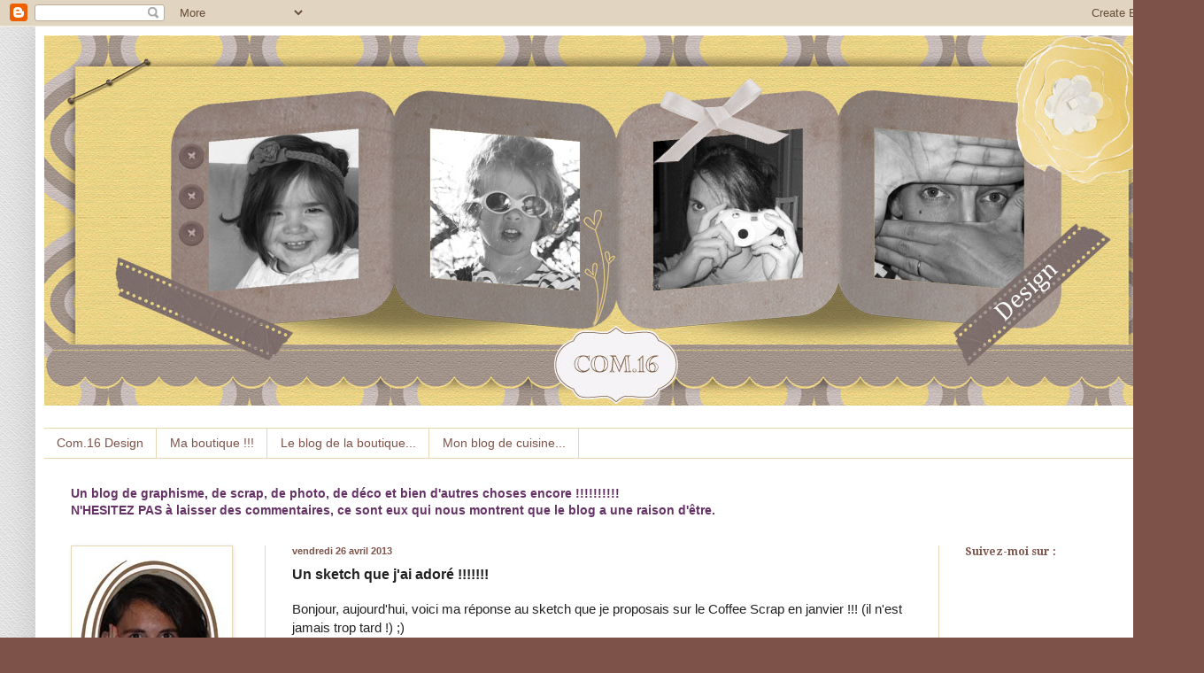

--- FILE ---
content_type: text/html; charset=UTF-8
request_url: https://com16design.blogspot.com/2013/04/un-sketch-que-jai-adore.html
body_size: 14235
content:
<!DOCTYPE html>
<html class='v2' dir='ltr' xmlns='http://www.w3.org/1999/xhtml' xmlns:b='http://www.google.com/2005/gml/b' xmlns:data='http://www.google.com/2005/gml/data' xmlns:expr='http://www.google.com/2005/gml/expr'>
<head>
<link href='https://www.blogger.com/static/v1/widgets/335934321-css_bundle_v2.css' rel='stylesheet' type='text/css'/>
<title> Com.16 Design : Ensemble de mes réalisations scrap, couture, book graphiste en ligne</title>
<link href='mailto: com.16@hotmail.fr ' rev='made'/>
<meta content=' com16, papier, scrap, imprimer, scrapbooking, A4, graphiste, design, atout, réussite, gratuit, tuto, couture, carte, déco, fimo, gravure ' name='keywords'/>
<meta content='Com.16 Design montre mon travail professionnel de graphiste. Les vêtements que je couds, les cartes que je scrappe, des invitations de rallye, soirée, de la déco, des verres gravés' name='description'/>
<meta content='Com.16' name='author'/>
<meta content='index,follow,all' name='ROBOTS'/>
<!-- DEBUT DU SCRIPT -->
<script language='JavaScript1.2'>
/*
SCRIPT EDITE SUR L'EDITEUR JAVASCRIPT
http://www.editeurjavascript.com
*/

function ejs_nodroit()
    {
    alert('Merci de ne pas publier sur votre blog ou votre forum habituel, les images que je partage ici avec vous.                                                                              Je me ferais une joie de vous donner mon autorisation si vous me le demandez !');
    return(false);
    }

document.oncontextmenu = ejs_nodroit;
</script>
<!-- FIN DU SCRIPT -->
<meta content='IE=EmulateIE7' http-equiv='X-UA-Compatible'/>
<meta content='width=1100' name='viewport'/>
<meta content='text/html; charset=UTF-8' http-equiv='Content-Type'/>
<meta content='blogger' name='generator'/>
<link href='https://com16design.blogspot.com/favicon.ico' rel='icon' type='image/x-icon'/>
<link href='http://com16design.blogspot.com/2013/04/un-sketch-que-jai-adore.html' rel='canonical'/>
<link rel="alternate" type="application/atom+xml" title="Com.16 Design - Atom" href="https://com16design.blogspot.com/feeds/posts/default" />
<link rel="alternate" type="application/rss+xml" title="Com.16 Design - RSS" href="https://com16design.blogspot.com/feeds/posts/default?alt=rss" />
<link rel="service.post" type="application/atom+xml" title="Com.16 Design - Atom" href="https://www.blogger.com/feeds/3747841901444691137/posts/default" />

<link rel="alternate" type="application/atom+xml" title="Com.16 Design - Atom" href="https://com16design.blogspot.com/feeds/1794997025489721569/comments/default" />
<!--Can't find substitution for tag [blog.ieCssRetrofitLinks]-->
<link href='http://i75.servimg.com/u/f75/16/87/55/46/dsc_0016.jpg' rel='image_src'/>
<meta content='http://com16design.blogspot.com/2013/04/un-sketch-que-jai-adore.html' property='og:url'/>
<meta content='Un sketch que j&#39;ai adoré !!!!!!!' property='og:title'/>
<meta content='Bonjour, aujourd&#39;hui, voici ma réponse au sketch que je proposais sur le Coffee Scrap en janvier !!! (il n&#39;est jamais trop tard !) ;)      J...' property='og:description'/>
<meta content='https://lh3.googleusercontent.com/blogger_img_proxy/AEn0k_t3S780ZWD6Kilk9L8zdEnQnA2x_z1vyASmumLAbmClAo4uS3N5R-67_oS_OraneWweHQc_M58SzL-kqhmQR-p8sDQtGK4FPslaxT5llzE7LS2JYZtXszQ=w1200-h630-p-k-no-nu' property='og:image'/>
<title>Com.16 Design: Un sketch que j'ai adoré !!!!!!!</title>
<style type='text/css'>@font-face{font-family:'Droid Serif';font-style:normal;font-weight:700;font-display:swap;src:url(//fonts.gstatic.com/s/droidserif/v20/tDbV2oqRg1oM3QBjjcaDkOJGiRD7OwGtT0rU.woff2)format('woff2');unicode-range:U+0000-00FF,U+0131,U+0152-0153,U+02BB-02BC,U+02C6,U+02DA,U+02DC,U+0304,U+0308,U+0329,U+2000-206F,U+20AC,U+2122,U+2191,U+2193,U+2212,U+2215,U+FEFF,U+FFFD;}</style>
<style id='page-skin-1' type='text/css'><!--
/*
-----------------------------------------------
Blogger Template Style
Name:     Simple
Designer: Blogger
URL:      www.blogger.com
----------------------------------------------- */
/* Content
----------------------------------------------- */
body {
font: normal normal 14px 'Trebuchet MS', Trebuchet, sans-serif;
color: #222222;
background: #7d5349 url(//2.bp.blogspot.com/-bo-QjvT1fdA/T3Dhuo2ZYhI/AAAAAAAAAyI/EbAFMYnpimo/s1600/LeaUgoScrap_DCS_Fevrier_Pp8.jpg) repeat scroll top left;
padding: 0 40px 40px 40px;
}
html body .region-inner {
min-width: 0;
max-width: 100%;
width: auto;
}
h2 {
font-size: 22px;
}
a:link {
text-decoration:none;
color: #a64d79;
}
a:visited {
text-decoration:none;
color: #a64d79;
}
a:hover {
text-decoration:underline;
color: #2a104d;
}
.body-fauxcolumn-outer .fauxcolumn-inner {
background: transparent none repeat scroll top left;
_background-image: none;
}
.body-fauxcolumn-outer .cap-top {
position: absolute;
z-index: 1;
height: 400px;
width: 100%;
}
.body-fauxcolumn-outer .cap-top .cap-left {
width: 100%;
background: transparent none repeat-x scroll top left;
_background-image: none;
}
.content-outer {
-moz-box-shadow: 0 0 40px rgba(0, 0, 0, .15);
-webkit-box-shadow: 0 0 5px rgba(0, 0, 0, .15);
-goog-ms-box-shadow: 0 0 10px #333333;
box-shadow: 0 0 40px rgba(0, 0, 0, .15);
margin-bottom: 1px;
}
.content-inner {
padding: 10px 10px;
}
.content-inner {
background-color: #ffffff;
}
/* Header
----------------------------------------------- */
.header-outer {
background: transparent none repeat-x scroll 0 -400px;
_background-image: none;
}
.Header h1 {
font: normal normal 60px Arial, Tahoma, Helvetica, FreeSans, sans-serif;
color: #7d5349;
text-shadow: -1px -1px 1px rgba(0, 0, 0, .2);
}
.Header h1 a {
color: #7d5349;
}
.Header .description {
font-size: 140%;
color: #7d5349;
}
.header-inner .Header .titlewrapper {
padding: 22px 30px;
}
.header-inner .Header .descriptionwrapper {
padding: 0 30px;
}
/* Tabs
----------------------------------------------- */
.tabs-inner .section:first-child {
border-top: 1px solid #e5d9b5;
}
.tabs-inner .section:first-child ul {
margin-top: -1px;
border-top: 1px solid #e5d9b5;
border-left: 0 solid #e5d9b5;
border-right: 0 solid #e5d9b5;
}
.tabs-inner .widget ul {
background: #ffffff url(//www.blogblog.com/1kt/simple/gradients_light.png) repeat-x scroll 0 -800px;
_background-image: none;
border-bottom: 1px solid #e5d9b5;
margin-top: 0;
margin-left: -30px;
margin-right: -30px;
}
.tabs-inner .widget li a {
display: inline-block;
padding: .6em 1em;
font: normal normal 14px 'Trebuchet MS', Trebuchet, sans-serif;
color: #7d5349;
border-left: 1px solid #ffffff;
border-right: 1px solid #e5d9b5;
}
.tabs-inner .widget li:first-child a {
border-left: none;
}
.tabs-inner .widget li.selected a, .tabs-inner .widget li a:hover {
color: #000000;
background-color: #e5d9b5;
text-decoration: none;
}
/* Columns
----------------------------------------------- */
.main-outer {
border-top: 0 solid #e5d9b5;
}
.fauxcolumn-left-outer .fauxcolumn-inner {
border-right: 1px solid #e5d9b5;
}
.fauxcolumn-right-outer .fauxcolumn-inner {
border-left: 1px solid #e5d9b5;
}
/* Headings
----------------------------------------------- */
div.widget > h2,
div.widget h2.title {
margin: 0 0 1em 0;
font: normal bold 12px Droid Serif;
color: #7d5349;
}
/* Widgets
----------------------------------------------- */
.widget .zippy {
color: #e5d9b5;
text-shadow: 2px 2px 1px rgba(0, 0, 0, .1);
}
.widget .popular-posts ul {
list-style: none;
}
/* Posts
----------------------------------------------- */
h2.date-header {
font: normal bold 11px Arial, Tahoma, Helvetica, FreeSans, sans-serif;
}
.date-header span {
background-color: transparent;
color: #7d5349;
padding: inherit;
letter-spacing: inherit;
margin: inherit;
}
.main-inner {
padding-top: 30px;
padding-bottom: 30px;
}
.main-inner .column-center-inner {
padding: 0 15px;
}
.main-inner .column-center-inner .section {
margin: 0 15px;
}
.post {
margin: 0 0 25px 0;
}
h3.post-title, .comments h4 {
font: normal bold 16px 'Trebuchet MS', Trebuchet, sans-serif;
margin: .75em 0 0;
}
.post-body {
font-size: 110%;
line-height: 1.4;
position: relative;
}
.post-body img, .post-body .tr-caption-container, .Profile img, .Image img,
.BlogList .item-thumbnail img {
padding: 2px;
background: #ffffff;
border: 1px solid #e5d9b5;
-moz-box-shadow: 1px 1px 5px rgba(0, 0, 0, .1);
-webkit-box-shadow: 1px 1px 5px rgba(0, 0, 0, .1);
box-shadow: 1px 1px 5px rgba(0, 0, 0, .1);
}
.post-body img, .post-body .tr-caption-container {
padding: 5px;
}
.post-body .tr-caption-container {
color: #e5d9b5;
}
.post-body .tr-caption-container img {
padding: 0;
background: transparent;
border: none;
-moz-box-shadow: 0 0 0 rgba(0, 0, 0, .1);
-webkit-box-shadow: 0 0 0 rgba(0, 0, 0, .1);
box-shadow: 0 0 0 rgba(0, 0, 0, .1);
}
.post-header {
margin: 0 0 1.5em;
line-height: 1.6;
font-size: 90%;
}
.post-footer {
margin: 20px -2px 0;
padding: 5px 10px;
color: #7d5349;
background-color: #f9f9f9;
border-bottom: 1px solid #e5d9b5;
line-height: 1.6;
font-size: 90%;
}
#comments .comment-author {
padding-top: 1.5em;
border-top: 1px solid #e5d9b5;
background-position: 0 1.5em;
}
#comments .comment-author:first-child {
padding-top: 0;
border-top: none;
}
.avatar-image-container {
margin: .2em 0 0;
}
#comments .avatar-image-container img {
border: 1px solid #e5d9b5;
}
/* Comments
----------------------------------------------- */
.comments .comments-content .icon.blog-author {
background-repeat: no-repeat;
background-image: url([data-uri]);
}
.comments .comments-content .loadmore a {
border-top: 1px solid #e5d9b5;
border-bottom: 1px solid #e5d9b5;
}
.comments .comment-thread.inline-thread {
background-color: #f9f9f9;
}
.comments .continue {
border-top: 2px solid #e5d9b5;
}
/* Accents
---------------------------------------------- */
.section-columns td.columns-cell {
border-left: 1px solid #e5d9b5;
}
.blog-pager {
background: transparent none no-repeat scroll top center;
}
.blog-pager-older-link, .home-link,
.blog-pager-newer-link {
background-color: #ffffff;
padding: 5px;
}
.footer-outer {
border-top: 0 dashed #bbbbbb;
}
/* Mobile
----------------------------------------------- */
body.mobile  {
background-size: auto;
}
.mobile .body-fauxcolumn-outer {
background: transparent none repeat scroll top left;
}
.mobile .body-fauxcolumn-outer .cap-top {
background-size: 100% auto;
}
.mobile .content-outer {
-webkit-box-shadow: 0 0 3px rgba(0, 0, 0, .15);
box-shadow: 0 0 3px rgba(0, 0, 0, .15);
}
.mobile .tabs-inner .widget ul {
margin-left: 0;
margin-right: 0;
}
.mobile .post {
margin: 0;
}
.mobile .main-inner .column-center-inner .section {
margin: 0;
}
.mobile .date-header span {
padding: 0.1em 10px;
margin: 0 -10px;
}
.mobile h3.post-title {
margin: 0;
}
.mobile .blog-pager {
background: transparent none no-repeat scroll top center;
}
.mobile .footer-outer {
border-top: none;
}
.mobile .main-inner, .mobile .footer-inner {
background-color: #ffffff;
}
.mobile-index-contents {
color: #222222;
}
.mobile-link-button {
background-color: #a64d79;
}
.mobile-link-button a:link, .mobile-link-button a:visited {
color: #7d5349;
}
.mobile .tabs-inner .section:first-child {
border-top: none;
}
.mobile .tabs-inner .PageList .widget-content {
background-color: #e5d9b5;
color: #000000;
border-top: 1px solid #e5d9b5;
border-bottom: 1px solid #e5d9b5;
}
.mobile .tabs-inner .PageList .widget-content .pagelist-arrow {
border-left: 1px solid #e5d9b5;
}

--></style>
<style id='template-skin-1' type='text/css'><!--
body {
min-width: 1280px;
}
.content-outer, .content-fauxcolumn-outer, .region-inner {
min-width: 1280px;
max-width: 1280px;
_width: 1280px;
}
.main-inner .columns {
padding-left: 250px;
padding-right: 250px;
}
.main-inner .fauxcolumn-center-outer {
left: 250px;
right: 250px;
/* IE6 does not respect left and right together */
_width: expression(this.parentNode.offsetWidth -
parseInt("250px") -
parseInt("250px") + 'px');
}
.main-inner .fauxcolumn-left-outer {
width: 250px;
}
.main-inner .fauxcolumn-right-outer {
width: 250px;
}
.main-inner .column-left-outer {
width: 250px;
right: 100%;
margin-left: -250px;
}
.main-inner .column-right-outer {
width: 250px;
margin-right: -250px;
}
#layout {
min-width: 0;
}
#layout .content-outer {
min-width: 0;
width: 800px;
}
#layout .region-inner {
min-width: 0;
width: auto;
}
--></style>
<link href='https://www.blogger.com/dyn-css/authorization.css?targetBlogID=3747841901444691137&amp;zx=f208a787-13fc-468b-b55d-0199c019d685' media='none' onload='if(media!=&#39;all&#39;)media=&#39;all&#39;' rel='stylesheet'/><noscript><link href='https://www.blogger.com/dyn-css/authorization.css?targetBlogID=3747841901444691137&amp;zx=f208a787-13fc-468b-b55d-0199c019d685' rel='stylesheet'/></noscript>
<meta name='google-adsense-platform-account' content='ca-host-pub-1556223355139109'/>
<meta name='google-adsense-platform-domain' content='blogspot.com'/>

<!-- data-ad-client=ca-pub-3751541387643438 -->

</head>
<body class='loading variant-pale'>
<div class='navbar section' id='navbar'><div class='widget Navbar' data-version='1' id='Navbar1'><script type="text/javascript">
    function setAttributeOnload(object, attribute, val) {
      if(window.addEventListener) {
        window.addEventListener('load',
          function(){ object[attribute] = val; }, false);
      } else {
        window.attachEvent('onload', function(){ object[attribute] = val; });
      }
    }
  </script>
<div id="navbar-iframe-container"></div>
<script type="text/javascript" src="https://apis.google.com/js/platform.js"></script>
<script type="text/javascript">
      gapi.load("gapi.iframes:gapi.iframes.style.bubble", function() {
        if (gapi.iframes && gapi.iframes.getContext) {
          gapi.iframes.getContext().openChild({
              url: 'https://www.blogger.com/navbar/3747841901444691137?po\x3d1794997025489721569\x26origin\x3dhttps://com16design.blogspot.com',
              where: document.getElementById("navbar-iframe-container"),
              id: "navbar-iframe"
          });
        }
      });
    </script><script type="text/javascript">
(function() {
var script = document.createElement('script');
script.type = 'text/javascript';
script.src = '//pagead2.googlesyndication.com/pagead/js/google_top_exp.js';
var head = document.getElementsByTagName('head')[0];
if (head) {
head.appendChild(script);
}})();
</script>
</div></div>
<div class='body-fauxcolumns'>
<div class='fauxcolumn-outer body-fauxcolumn-outer'>
<div class='cap-top'>
<div class='cap-left'></div>
<div class='cap-right'></div>
</div>
<div class='fauxborder-left'>
<div class='fauxborder-right'></div>
<div class='fauxcolumn-inner'>
</div>
</div>
<div class='cap-bottom'>
<div class='cap-left'></div>
<div class='cap-right'></div>
</div>
</div>
</div>
<div class='content'>
<div class='content-fauxcolumns'>
<div class='fauxcolumn-outer content-fauxcolumn-outer'>
<div class='cap-top'>
<div class='cap-left'></div>
<div class='cap-right'></div>
</div>
<div class='fauxborder-left'>
<div class='fauxborder-right'></div>
<div class='fauxcolumn-inner'>
</div>
</div>
<div class='cap-bottom'>
<div class='cap-left'></div>
<div class='cap-right'></div>
</div>
</div>
</div>
<div class='content-outer'>
<div class='content-cap-top cap-top'>
<div class='cap-left'></div>
<div class='cap-right'></div>
</div>
<div class='fauxborder-left content-fauxborder-left'>
<div class='fauxborder-right content-fauxborder-right'></div>
<div class='content-inner'>
<header>
<div class='header-outer'>
<div class='header-cap-top cap-top'>
<div class='cap-left'></div>
<div class='cap-right'></div>
</div>
<div class='fauxborder-left header-fauxborder-left'>
<div class='fauxborder-right header-fauxborder-right'></div>
<div class='region-inner header-inner'>
<div class='header section' id='header'><div class='widget Header' data-version='1' id='Header1'>
<div id='header-inner'>
<a href='https://com16design.blogspot.com/' style='display: block'>
<img alt='Com.16 Design' height='418px; ' id='Header1_headerimg' src='https://blogger.googleusercontent.com/img/b/R29vZ2xl/AVvXsEhTzXIjI77HH1baj0d3iEVGIlkX8TGqke6NnGRB7BZRMneOQ5f3GPTxOnTE6ucjxD9WQzdMV-PlsbzhCSg15cso_-eZPYOfqtaX5_KHMEEXFi7kPh560v0l8OI_OqWGmJJoDwM7vARaxmFe/s1600/banniere-mars-2012.jpg' style='display: block' width='1260px; '/>
</a>
<div class='descriptionwrapper'>
<p class='description'><span>
</span></p>
</div>
</div>
</div></div>
</div>
</div>
<div class='header-cap-bottom cap-bottom'>
<div class='cap-left'></div>
<div class='cap-right'></div>
</div>
</div>
</header>
<div class='tabs-outer'>
<div class='tabs-cap-top cap-top'>
<div class='cap-left'></div>
<div class='cap-right'></div>
</div>
<div class='fauxborder-left tabs-fauxborder-left'>
<div class='fauxborder-right tabs-fauxborder-right'></div>
<div class='region-inner tabs-inner'>
<div class='tabs section' id='crosscol'><div class='widget PageList' data-version='1' id='PageList1'>
<h2>Pages</h2>
<div class='widget-content'>
<ul>
<li>
<a href='https://com16design.blogspot.com/'>Com.16 Design</a>
</li>
<li>
<a href='http://com16laboutique.blogspot.fr/'>Ma boutique !!!</a>
</li>
<li>
<a href='http://com16boutique.blogspot.fr/'>Le blog de la boutique...</a>
</li>
<li>
<a href='http://com16gourmandises.blogspot.fr/'>Mon blog de cuisine...</a>
</li>
</ul>
<div class='clear'></div>
</div>
</div><div class='widget Text' data-version='1' id='Text2'>
<h2 class='title'>Introduction</h2>
<div class='widget-content'>
<span style="font-weight: bold; color: rgb(102, 51, 102);">Un blog de graphisme, de scrap, de photo, de déco et bien d'autres choses encore !!!!!!!!!!</span><span style="font-weight: bold; color: rgb(102, 51, 102);"><br/>N'HESITEZ PAS à laisser des commentaires, ce sont eux qui nous montrent que le blog a une raison d'être.<br/></span>
</div>
<div class='clear'></div>
</div></div>
<div class='tabs no-items section' id='crosscol-overflow'></div>
</div>
</div>
<div class='tabs-cap-bottom cap-bottom'>
<div class='cap-left'></div>
<div class='cap-right'></div>
</div>
</div>
<div class='main-outer'>
<div class='main-cap-top cap-top'>
<div class='cap-left'></div>
<div class='cap-right'></div>
</div>
<div class='fauxborder-left main-fauxborder-left'>
<div class='fauxborder-right main-fauxborder-right'></div>
<div class='region-inner main-inner'>
<div class='columns fauxcolumns'>
<div class='fauxcolumn-outer fauxcolumn-center-outer'>
<div class='cap-top'>
<div class='cap-left'></div>
<div class='cap-right'></div>
</div>
<div class='fauxborder-left'>
<div class='fauxborder-right'></div>
<div class='fauxcolumn-inner'>
</div>
</div>
<div class='cap-bottom'>
<div class='cap-left'></div>
<div class='cap-right'></div>
</div>
</div>
<div class='fauxcolumn-outer fauxcolumn-left-outer'>
<div class='cap-top'>
<div class='cap-left'></div>
<div class='cap-right'></div>
</div>
<div class='fauxborder-left'>
<div class='fauxborder-right'></div>
<div class='fauxcolumn-inner'>
</div>
</div>
<div class='cap-bottom'>
<div class='cap-left'></div>
<div class='cap-right'></div>
</div>
</div>
<div class='fauxcolumn-outer fauxcolumn-right-outer'>
<div class='cap-top'>
<div class='cap-left'></div>
<div class='cap-right'></div>
</div>
<div class='fauxborder-left'>
<div class='fauxborder-right'></div>
<div class='fauxcolumn-inner'>
</div>
</div>
<div class='cap-bottom'>
<div class='cap-left'></div>
<div class='cap-right'></div>
</div>
</div>
<!-- corrects IE6 width calculation -->
<div class='columns-inner'>
<div class='column-center-outer'>
<div class='column-center-inner'>
<div class='main section' id='main'><div class='widget Blog' data-version='1' id='Blog1'>
<div class='blog-posts hfeed'>

          <div class="date-outer">
        
<h2 class='date-header'><span>vendredi 26 avril 2013</span></h2>

          <div class="date-posts">
        
<div class='post-outer'>
<div class='post hentry'>
<a name='1794997025489721569'></a>
<h3 class='post-title entry-title'>
Un sketch que j'ai adoré !!!!!!!
</h3>
<div class='post-header'>
<div class='post-header-line-1'></div>
</div>
<div class='post-body entry-content' id='post-body-1794997025489721569'>
Bonjour, aujourd'hui, voici ma réponse au sketch que je proposais sur le Coffee Scrap en janvier !!! (il n'est jamais trop tard !) ;)<br />
<br />
<div class="separator" style="clear: both; text-align: center;">
<a href="http://i75.servimg.com/u/f75/16/87/55/46/dsc_0016.jpg" imageanchor="1" style="margin-left: 1em; margin-right: 1em;"><img border="0" height="494" src="https://lh3.googleusercontent.com/blogger_img_proxy/AEn0k_t3S780ZWD6Kilk9L8zdEnQnA2x_z1vyASmumLAbmClAo4uS3N5R-67_oS_OraneWweHQc_M58SzL-kqhmQR-p8sDQtGK4FPslaxT5llzE7LS2JYZtXszQ=s0-d" width="640"></a></div>
<br />
J'adore ma carte !!!!!!!!!! (non, pas du tout les chevilles qui gonflent mais de temps en temps, ça fait vraiment plaisir d'apprécier ce qu'on fait !!!)<br />
J'aime sa douceur, ses couleurs, tout...<br />
J'ai utilisé les papiers de plusieurs collections pour la réaliser : <a href="http://com16laboutique.blogspot.fr/2012/05/collection-alix.html" target="_blank">Alix 07</a>, <a href="http://com16laboutique.blogspot.fr/2012/05/collection-alix.html" target="_blank">Alix 13</a>, <a href="http://com16laboutique.blogspot.fr/2012/09/collection-basile.html" target="_blank">Basile 11</a>, <a href="http://com16laboutique.blogspot.fr/2012/09/collection-basile.html" target="_blank">Basile 23</a> et <a href="http://com16laboutique.blogspot.fr/2012/07/collection-emilie.html" target="_blank">Emilie 23</a>.<br />
Et vous, vous l'aimez ?<br />
<div style="text-align: center;">
_______________________________________________________________________________________</div>
<div class="separator" style="clear: both; text-align: center;">
<a href="https://blogger.googleusercontent.com/img/b/R29vZ2xl/AVvXsEiIv7nx_rPJ_-NMOlUuTfZnB60agxphaxHbKFUHG1A_CE3qA8_qYXyzwb7WZnNNG41sgj9INIDT7rSklvVHKSmM2UlyO_IYgmNRHBYpYCzqblz_tTzVJeUX0eeyaFw2delghRJb-lYQZc0u/s1600/logo16.png" style="margin-left: 1em; margin-right: 1em;"><img border="0" src="https://blogger.googleusercontent.com/img/b/R29vZ2xl/AVvXsEiIv7nx_rPJ_-NMOlUuTfZnB60agxphaxHbKFUHG1A_CE3qA8_qYXyzwb7WZnNNG41sgj9INIDT7rSklvVHKSmM2UlyO_IYgmNRHBYpYCzqblz_tTzVJeUX0eeyaFw2delghRJb-lYQZc0u/s1600/logo16.png" /></a></div>
<div style="text-align: center;">
Sixtine Thomas-Richard - +33 (0)6.15.30.26.60 - <a href="mailto:com.16@hotmail.fr">com.16@hotmail.fr</a></div>
<div style='clear: both;'></div>
</div>
<div class='post-footer'>
<div class='post-footer-line post-footer-line-1'><span class='post-comment-link'>
</span>
<span class='post-icons'>
</span>
<div class='post-share-buttons goog-inline-block'>
<a class='goog-inline-block share-button sb-email' href='https://www.blogger.com/share-post.g?blogID=3747841901444691137&postID=1794997025489721569&target=email' target='_blank' title='Envoyer par e-mail'><span class='share-button-link-text'>Envoyer par e-mail</span></a><a class='goog-inline-block share-button sb-blog' href='https://www.blogger.com/share-post.g?blogID=3747841901444691137&postID=1794997025489721569&target=blog' onclick='window.open(this.href, "_blank", "height=270,width=475"); return false;' target='_blank' title='BlogThis!'><span class='share-button-link-text'>BlogThis!</span></a><a class='goog-inline-block share-button sb-twitter' href='https://www.blogger.com/share-post.g?blogID=3747841901444691137&postID=1794997025489721569&target=twitter' target='_blank' title='Partager sur X'><span class='share-button-link-text'>Partager sur X</span></a><a class='goog-inline-block share-button sb-facebook' href='https://www.blogger.com/share-post.g?blogID=3747841901444691137&postID=1794997025489721569&target=facebook' onclick='window.open(this.href, "_blank", "height=430,width=640"); return false;' target='_blank' title='Partager sur Facebook'><span class='share-button-link-text'>Partager sur Facebook</span></a><a class='goog-inline-block share-button sb-pinterest' href='https://www.blogger.com/share-post.g?blogID=3747841901444691137&postID=1794997025489721569&target=pinterest' target='_blank' title='Partager sur Pinterest'><span class='share-button-link-text'>Partager sur Pinterest</span></a>
</div>
<span class='post-backlinks post-comment-link'>
</span>
</div>
<div class='post-footer-line post-footer-line-2'><span class='post-labels'>
Libellés :
<a href='https://com16design.blogspot.com/search/label/Carte' rel='tag'>Carte</a>,
<a href='https://com16design.blogspot.com/search/label/Papier%20imprimable' rel='tag'>Papier imprimable</a>,
<a href='https://com16design.blogspot.com/search/label/Scrap' rel='tag'>Scrap</a>
</span>
</div>
<div class='post-footer-line post-footer-line-3'></div>
</div>
</div>
<div class='comments' id='comments'>
<a name='comments'></a>
<h4>3&#160;commentaires:</h4>
<div id='Blog1_comments-block-wrapper'>
<dl class='avatar-comment-indent' id='comments-block'>
<dt class='comment-author ' id='c3025272509008142946'>
<a name='c3025272509008142946'></a>
<div class="avatar-image-container avatar-stock"><span dir="ltr"><a href="http://isadef.canalblog.com" target="" rel="nofollow" onclick=""><img src="//resources.blogblog.com/img/blank.gif" width="35" height="35" alt="" title="isadef">

</a></span></div>
<a href='http://isadef.canalblog.com' rel='nofollow'>isadef</a>
a dit&#8230;
</dt>
<dd class='comment-body' id='Blog1_cmt-3025272509008142946'>
<p>
elle est pas mal<br />moi j&#39;aime bien
</p>
</dd>
<dd class='comment-footer'>
<span class='comment-timestamp'>
<a href='https://com16design.blogspot.com/2013/04/un-sketch-que-jai-adore.html?showComment=1367069102394#c3025272509008142946' title='comment permalink'>
27 avril 2013 à 15:25
</a>
<span class='item-control blog-admin pid-668604544'>
<a class='comment-delete' href='https://www.blogger.com/comment/delete/3747841901444691137/3025272509008142946' title='Supprimer le commentaire'>
<img src='https://resources.blogblog.com/img/icon_delete13.gif'/>
</a>
</span>
</span>
</dd>
<dt class='comment-author ' id='c7537373018420758711'>
<a name='c7537373018420758711'></a>
<div class="avatar-image-container avatar-stock"><span dir="ltr"><a href="http://fannyetcie.canalblog.com/" target="" rel="nofollow" onclick=""><img src="//resources.blogblog.com/img/blank.gif" width="35" height="35" alt="" title="Fanny">

</a></span></div>
<a href='http://fannyetcie.canalblog.com/' rel='nofollow'>Fanny</a>
a dit&#8230;
</dt>
<dd class='comment-body' id='Blog1_cmt-7537373018420758711'>
<p>
Moi j&#39;aime beaucoup de toute façon ce bleu c&#39;est celui de ma bannière et je l&#39;aime beaucoup !!!!
</p>
</dd>
<dd class='comment-footer'>
<span class='comment-timestamp'>
<a href='https://com16design.blogspot.com/2013/04/un-sketch-que-jai-adore.html?showComment=1367090272689#c7537373018420758711' title='comment permalink'>
27 avril 2013 à 21:17
</a>
<span class='item-control blog-admin pid-668604544'>
<a class='comment-delete' href='https://www.blogger.com/comment/delete/3747841901444691137/7537373018420758711' title='Supprimer le commentaire'>
<img src='https://resources.blogblog.com/img/icon_delete13.gif'/>
</a>
</span>
</span>
</dd>
<dt class='comment-author ' id='c2810771888022073993'>
<a name='c2810771888022073993'></a>
<div class="avatar-image-container avatar-stock"><span dir="ltr"><a href="https://www.blogger.com/profile/08970002893514034488" target="" rel="nofollow" onclick="" class="avatar-hovercard" id="av-2810771888022073993-08970002893514034488"><img src="//www.blogger.com/img/blogger_logo_round_35.png" width="35" height="35" alt="" title="sylvie59">

</a></span></div>
<a href='https://www.blogger.com/profile/08970002893514034488' rel='nofollow'>sylvie59</a>
a dit&#8230;
</dt>
<dd class='comment-body' id='Blog1_cmt-2810771888022073993'>
<p>
elle est très belle!!<br />c&#39;est pas les chevilles qui gonflent mais ton ventre!!!!!! lol 
</p>
</dd>
<dd class='comment-footer'>
<span class='comment-timestamp'>
<a href='https://com16design.blogspot.com/2013/04/un-sketch-que-jai-adore.html?showComment=1367253318738#c2810771888022073993' title='comment permalink'>
29 avril 2013 à 18:35
</a>
<span class='item-control blog-admin pid-1787757535'>
<a class='comment-delete' href='https://www.blogger.com/comment/delete/3747841901444691137/2810771888022073993' title='Supprimer le commentaire'>
<img src='https://resources.blogblog.com/img/icon_delete13.gif'/>
</a>
</span>
</span>
</dd>
</dl>
</div>
<p class='comment-footer'>
<a href='https://www.blogger.com/comment/fullpage/post/3747841901444691137/1794997025489721569' onclick='javascript:window.open(this.href, "bloggerPopup", "toolbar=0,location=0,statusbar=1,menubar=0,scrollbars=yes,width=640,height=500"); return false;'>Enregistrer un commentaire</a>
</p>
</div>
</div>

        </div></div>
      
</div>
<div class='blog-pager' id='blog-pager'>
<span id='blog-pager-newer-link'>
<a class='blog-pager-newer-link' href='https://com16design.blogspot.com/2013/04/la-carte-papillon.html' id='Blog1_blog-pager-newer-link' title='Article plus récent'>Article plus récent</a>
</span>
<span id='blog-pager-older-link'>
<a class='blog-pager-older-link' href='https://com16design.blogspot.com/2013/04/carte-scrapee-uniquement-pour-toi.html' id='Blog1_blog-pager-older-link' title='Article plus ancien'>Article plus ancien</a>
</span>
<a class='home-link' href='https://com16design.blogspot.com/'>Accueil</a>
</div>
<div class='clear'></div>
<div class='post-feeds'>
<div class='feed-links'>
Inscription à :
<a class='feed-link' href='https://com16design.blogspot.com/feeds/1794997025489721569/comments/default' target='_blank' type='application/atom+xml'>Publier les commentaires (Atom)</a>
</div>
</div>
</div><div class='widget HTML' data-version='1' id='HTML3'><script>
var linkwithin_site_id = 1672023;
</script>
<script src="//www.linkwithin.com/widget.js"></script></div></div>
</div>
</div>
<div class='column-left-outer'>
<div class='column-left-inner'>
<aside>
<div class='sidebar section' id='sidebar-left-1'><div class='widget Image' data-version='1' id='Image1'>
<div class='widget-content'>
<img alt='' height='232' id='Image1_img' src='https://blogger.googleusercontent.com/img/b/R29vZ2xl/AVvXsEijBFlCvdYfikKSDDohm1yzb9inqkE4MAugkFxkBjnO9pd_h0p-xBZW3_rcsobHzDGLy9QUl3NgoemE4Y8PcRPhTYWvC3u13P3CGvhu2Z6raWDjiU6SbFh7DSYcFTAVIJGQc3Efw-SnilQx/s1600/portrait16.jpg' width='177'/>
<br/>
</div>
<div class='clear'></div>
</div><div class='widget Text' data-version='1' id='Text1'>
<h2 class='title'>Qui suis-je ?</h2>
<div class='widget-content'>
<a href="https://www.facebook.com/Com.16" target="Com.16">Com.16</a><br/>Clamart, 92<br/><br/>Graphiste Auto-entrepreneur<br/>Diplôme de Communication Visuelle (Ecole Intuit/Lab)
</div>
<div class='clear'></div>
</div><div class='widget Text' data-version='1' id='Text3'>
<h2 class='title'>Contactez-moi !</h2>
<div class='widget-content'>
<span style="font-weight: bold; color: rgb(102, 51, 102);">A</span><span style="font-weight: bold; color: rgb(102, 51, 102);">u 06.15.30.26.60<br/>ou par mail à com.16@hotmail.fr !<br/></span>
</div>
<div class='clear'></div>
</div><div class='widget Image' data-version='1' id='Image2'>
<h2>Membre DT</h2>
<div class='widget-content'>
<a href='http://lecoffeescrap.forumgratuit.fr'>
<img alt='Membre DT' height='74' id='Image2_img' src='https://blogger.googleusercontent.com/img/b/R29vZ2xl/AVvXsEiunRh_yDhLJnHGFfeV0ekm_-aSGvzyxoO0GXjn5XbPdwR36S1v1CIiytmU_JAB-fawOduHFP5Z-h-YhO30KOQJPgUfEZwd1LFm3eQ4ggf4BMIppYXDTgb9D1nhLtjtWjw1dUrtv4vafZ_O/s240/Coffee+Scrap.jpg' width='240'/>
</a>
<br/>
</div>
<div class='clear'></div>
</div><div class='widget BlogSearch' data-version='1' id='BlogSearch1'>
<h2 class='title'>Rechercher dans ce blog</h2>
<div class='widget-content'>
<div id='BlogSearch1_form'>
<form action='https://com16design.blogspot.com/search' class='gsc-search-box' target='_top'>
<table cellpadding='0' cellspacing='0' class='gsc-search-box'>
<tbody>
<tr>
<td class='gsc-input'>
<input autocomplete='off' class='gsc-input' name='q' size='10' title='search' type='text' value=''/>
</td>
<td class='gsc-search-button'>
<input class='gsc-search-button' title='search' type='submit' value='Rechercher'/>
</td>
</tr>
</tbody>
</table>
</form>
</div>
</div>
<div class='clear'></div>
</div><div class='widget BlogArchive' data-version='1' id='BlogArchive1'>
<h2>Archives du blog</h2>
<div class='widget-content'>
<div id='ArchiveList'>
<div id='BlogArchive1_ArchiveList'>
<ul class='hierarchy'>
<li class='archivedate expanded'>
<a class='toggle' href='javascript:void(0)'>
<span class='zippy toggle-open'>

        &#9660;&#160;
      
</span>
</a>
<a class='post-count-link' href='https://com16design.blogspot.com/2013/'>
2013
</a>
<span class='post-count' dir='ltr'>(34)</span>
<ul class='hierarchy'>
<li class='archivedate collapsed'>
<a class='toggle' href='javascript:void(0)'>
<span class='zippy'>

        &#9658;&#160;
      
</span>
</a>
<a class='post-count-link' href='https://com16design.blogspot.com/2013/12/'>
décembre
</a>
<span class='post-count' dir='ltr'>(1)</span>
</li>
</ul>
<ul class='hierarchy'>
<li class='archivedate collapsed'>
<a class='toggle' href='javascript:void(0)'>
<span class='zippy'>

        &#9658;&#160;
      
</span>
</a>
<a class='post-count-link' href='https://com16design.blogspot.com/2013/05/'>
mai
</a>
<span class='post-count' dir='ltr'>(4)</span>
</li>
</ul>
<ul class='hierarchy'>
<li class='archivedate expanded'>
<a class='toggle' href='javascript:void(0)'>
<span class='zippy toggle-open'>

        &#9660;&#160;
      
</span>
</a>
<a class='post-count-link' href='https://com16design.blogspot.com/2013/04/'>
avril
</a>
<span class='post-count' dir='ltr'>(7)</span>
<ul class='posts'>
<li><a href='https://com16design.blogspot.com/2013/04/nouvelle-dt-sur-le-forum-du-coffee-scrap.html'>Nouvelle DT sur le forum du Coffee Scrap</a></li>
<li><a href='https://com16design.blogspot.com/2013/04/la-carte-papillon.html'>La carte papillon...</a></li>
<li><a href='https://com16design.blogspot.com/2013/04/un-sketch-que-jai-adore.html'>Un sketch que j&#39;ai adoré !!!!!!!</a></li>
<li><a href='https://com16design.blogspot.com/2013/04/carte-scrapee-uniquement-pour-toi.html'>Carte scrapée, Uniquement pour TOI !</a></li>
<li><a href='https://com16design.blogspot.com/2013/04/mise-en-vente-des-atouts-reussite.html'>Mise en vente des Atouts Réussite !!!!!!!!!!!!!!!!...</a></li>
<li><a href='https://com16design.blogspot.com/2013/04/carte-en-papier-imprime-eloi.html'>Carte en papier imprimé Eloi</a></li>
<li><a href='https://com16design.blogspot.com/2013/04/demain-vente-privee-clamart.html'>Demain, vente privée à Clamart !</a></li>
</ul>
</li>
</ul>
<ul class='hierarchy'>
<li class='archivedate collapsed'>
<a class='toggle' href='javascript:void(0)'>
<span class='zippy'>

        &#9658;&#160;
      
</span>
</a>
<a class='post-count-link' href='https://com16design.blogspot.com/2013/03/'>
mars
</a>
<span class='post-count' dir='ltr'>(7)</span>
</li>
</ul>
<ul class='hierarchy'>
<li class='archivedate collapsed'>
<a class='toggle' href='javascript:void(0)'>
<span class='zippy'>

        &#9658;&#160;
      
</span>
</a>
<a class='post-count-link' href='https://com16design.blogspot.com/2013/02/'>
février
</a>
<span class='post-count' dir='ltr'>(15)</span>
</li>
</ul>
</li>
</ul>
<ul class='hierarchy'>
<li class='archivedate collapsed'>
<a class='toggle' href='javascript:void(0)'>
<span class='zippy'>

        &#9658;&#160;
      
</span>
</a>
<a class='post-count-link' href='https://com16design.blogspot.com/2012/'>
2012
</a>
<span class='post-count' dir='ltr'>(114)</span>
<ul class='hierarchy'>
<li class='archivedate collapsed'>
<a class='toggle' href='javascript:void(0)'>
<span class='zippy'>

        &#9658;&#160;
      
</span>
</a>
<a class='post-count-link' href='https://com16design.blogspot.com/2012/12/'>
décembre
</a>
<span class='post-count' dir='ltr'>(3)</span>
</li>
</ul>
<ul class='hierarchy'>
<li class='archivedate collapsed'>
<a class='toggle' href='javascript:void(0)'>
<span class='zippy'>

        &#9658;&#160;
      
</span>
</a>
<a class='post-count-link' href='https://com16design.blogspot.com/2012/11/'>
novembre
</a>
<span class='post-count' dir='ltr'>(1)</span>
</li>
</ul>
<ul class='hierarchy'>
<li class='archivedate collapsed'>
<a class='toggle' href='javascript:void(0)'>
<span class='zippy'>

        &#9658;&#160;
      
</span>
</a>
<a class='post-count-link' href='https://com16design.blogspot.com/2012/10/'>
octobre
</a>
<span class='post-count' dir='ltr'>(1)</span>
</li>
</ul>
<ul class='hierarchy'>
<li class='archivedate collapsed'>
<a class='toggle' href='javascript:void(0)'>
<span class='zippy'>

        &#9658;&#160;
      
</span>
</a>
<a class='post-count-link' href='https://com16design.blogspot.com/2012/09/'>
septembre
</a>
<span class='post-count' dir='ltr'>(1)</span>
</li>
</ul>
<ul class='hierarchy'>
<li class='archivedate collapsed'>
<a class='toggle' href='javascript:void(0)'>
<span class='zippy'>

        &#9658;&#160;
      
</span>
</a>
<a class='post-count-link' href='https://com16design.blogspot.com/2012/08/'>
août
</a>
<span class='post-count' dir='ltr'>(1)</span>
</li>
</ul>
<ul class='hierarchy'>
<li class='archivedate collapsed'>
<a class='toggle' href='javascript:void(0)'>
<span class='zippy'>

        &#9658;&#160;
      
</span>
</a>
<a class='post-count-link' href='https://com16design.blogspot.com/2012/07/'>
juillet
</a>
<span class='post-count' dir='ltr'>(9)</span>
</li>
</ul>
<ul class='hierarchy'>
<li class='archivedate collapsed'>
<a class='toggle' href='javascript:void(0)'>
<span class='zippy'>

        &#9658;&#160;
      
</span>
</a>
<a class='post-count-link' href='https://com16design.blogspot.com/2012/06/'>
juin
</a>
<span class='post-count' dir='ltr'>(9)</span>
</li>
</ul>
<ul class='hierarchy'>
<li class='archivedate collapsed'>
<a class='toggle' href='javascript:void(0)'>
<span class='zippy'>

        &#9658;&#160;
      
</span>
</a>
<a class='post-count-link' href='https://com16design.blogspot.com/2012/05/'>
mai
</a>
<span class='post-count' dir='ltr'>(15)</span>
</li>
</ul>
<ul class='hierarchy'>
<li class='archivedate collapsed'>
<a class='toggle' href='javascript:void(0)'>
<span class='zippy'>

        &#9658;&#160;
      
</span>
</a>
<a class='post-count-link' href='https://com16design.blogspot.com/2012/04/'>
avril
</a>
<span class='post-count' dir='ltr'>(14)</span>
</li>
</ul>
<ul class='hierarchy'>
<li class='archivedate collapsed'>
<a class='toggle' href='javascript:void(0)'>
<span class='zippy'>

        &#9658;&#160;
      
</span>
</a>
<a class='post-count-link' href='https://com16design.blogspot.com/2012/03/'>
mars
</a>
<span class='post-count' dir='ltr'>(20)</span>
</li>
</ul>
<ul class='hierarchy'>
<li class='archivedate collapsed'>
<a class='toggle' href='javascript:void(0)'>
<span class='zippy'>

        &#9658;&#160;
      
</span>
</a>
<a class='post-count-link' href='https://com16design.blogspot.com/2012/02/'>
février
</a>
<span class='post-count' dir='ltr'>(12)</span>
</li>
</ul>
<ul class='hierarchy'>
<li class='archivedate collapsed'>
<a class='toggle' href='javascript:void(0)'>
<span class='zippy'>

        &#9658;&#160;
      
</span>
</a>
<a class='post-count-link' href='https://com16design.blogspot.com/2012/01/'>
janvier
</a>
<span class='post-count' dir='ltr'>(28)</span>
</li>
</ul>
</li>
</ul>
<ul class='hierarchy'>
<li class='archivedate collapsed'>
<a class='toggle' href='javascript:void(0)'>
<span class='zippy'>

        &#9658;&#160;
      
</span>
</a>
<a class='post-count-link' href='https://com16design.blogspot.com/2011/'>
2011
</a>
<span class='post-count' dir='ltr'>(50)</span>
<ul class='hierarchy'>
<li class='archivedate collapsed'>
<a class='toggle' href='javascript:void(0)'>
<span class='zippy'>

        &#9658;&#160;
      
</span>
</a>
<a class='post-count-link' href='https://com16design.blogspot.com/2011/12/'>
décembre
</a>
<span class='post-count' dir='ltr'>(17)</span>
</li>
</ul>
<ul class='hierarchy'>
<li class='archivedate collapsed'>
<a class='toggle' href='javascript:void(0)'>
<span class='zippy'>

        &#9658;&#160;
      
</span>
</a>
<a class='post-count-link' href='https://com16design.blogspot.com/2011/11/'>
novembre
</a>
<span class='post-count' dir='ltr'>(13)</span>
</li>
</ul>
<ul class='hierarchy'>
<li class='archivedate collapsed'>
<a class='toggle' href='javascript:void(0)'>
<span class='zippy'>

        &#9658;&#160;
      
</span>
</a>
<a class='post-count-link' href='https://com16design.blogspot.com/2011/10/'>
octobre
</a>
<span class='post-count' dir='ltr'>(11)</span>
</li>
</ul>
<ul class='hierarchy'>
<li class='archivedate collapsed'>
<a class='toggle' href='javascript:void(0)'>
<span class='zippy'>

        &#9658;&#160;
      
</span>
</a>
<a class='post-count-link' href='https://com16design.blogspot.com/2011/09/'>
septembre
</a>
<span class='post-count' dir='ltr'>(9)</span>
</li>
</ul>
</li>
</ul>
</div>
</div>
<div class='clear'></div>
</div>
</div></div>
</aside>
</div>
</div>
<div class='column-right-outer'>
<div class='column-right-inner'>
<aside>
<div class='sidebar section' id='sidebar-right-1'><div class='widget HTML' data-version='1' id='HTML4'>
<h2 class='title'>Suivez-moi sur :</h2>
<div class='widget-content'>
<a href="http://www.abracadacraft.com/blogueuse/com.16"target="_blank"><img style="width: 80px; height: 50px;" src="https://lh3.googleusercontent.com/blogger_img_proxy/AEn0k_tZvY0MeyjkyLPnaXNBgyzz2tojknH-QZ87PBXihEWeGFum4zauANqRMQ26IXy14j8UGaIzARCBk8ORwsKjani-u_AdeF_Ojw_-bXMWkeGVdD_xk8PpAj7f=s0-d" alt="Abracadacraft"></a>
</div>
<div class='clear'></div>
</div><div class='widget HTML' data-version='1' id='HTML2'>
<div class='widget-content'>
<a href="https://www.facebook.com/Com.16"target="_blank"><img style="width: 80px; height: 50px;" src="https://lh3.googleusercontent.com/blogger_img_proxy/AEn0k_v-6HwInmhNHweN8SmvwyXIZHOGenRcAgRnHFmBxuabXBmE55sd5PJsH2hZyCXvWEYqjBMKsxXToSiAgvK2xSeR3S9hNcGfED3PLNJ_So1fLiHOqBQdcnSl=s0-d" alt="Facebook"></a>
</div>
<div class='clear'></div>
</div><div class='widget HTML' data-version='1' id='HTML1'>
<div class='widget-content'>
<a href="http://www.hellocoton.fr/mapage/com16"target="_blank"><img style="width: 80px; height: 50px;" src="https://lh3.googleusercontent.com/blogger_img_proxy/AEn0k_ukZKzxfQ4_W6a31oIEXlRThYUQffxZIGnZ7sbWKtjuG0TZxhbC1rubeu3JkWd8mQDqRXT6J9R_Gn5hpdIWjvj42lin0-OQ5gcTfjFGCmtcztlaLEHzCcjj=s0-d" alt="Hellocoton"></a>
</div>
<div class='clear'></div>
</div><div class='widget HTML' data-version='1' id='HTML8'>
<div class='widget-content'>
<a href="http://pinterest.com/com16/"target="_blank"><img style="width: 80px; height: 50px;" src="https://lh3.googleusercontent.com/blogger_img_proxy/AEn0k_tsQPLYrsiChGrK4eNibHzqt4p6NYJhrT8aChCdGsppdT6T0JpXEnBV6XpYFsTOziZBY4pJsSB7dBzKEIrpsJmQOuwUH1YsrzUlMjAa3JHWiDI5RhpNqHG5=s0-d" alt="Pinterest"></a>
</div>
<div class='clear'></div>
</div><div class='widget HTML' data-version='1' id='HTML6'>
<div class='widget-content'>
<a href="http://www.bloglovin.com/en/blog/3585774/com16-design"target="_blank"><img style="width: 80px; height: 50px;" src="https://lh3.googleusercontent.com/blogger_img_proxy/AEn0k_sCXpj3KJ1ig8N93YHe5cJnh6sZy8x_AATU_zPXoXEXE8Skc18LjQx-UzXI6AP9a_KUI281tpOuFEPwu2zpoVLfpdcuT12D4b3MJl74PBEjLgvoOVvmjRua=s0-d" alt="Bloglovin"></a>
</div>
<div class='clear'></div>
</div><div class='widget HTML' data-version='1' id='HTML9'>
<div class='widget-content'>
<a href="http://www.alittlemarket.com/boutique/com16design-145508.html"target="_blank"><img style="width: 80px; height: 50px;" src="https://lh3.googleusercontent.com/blogger_img_proxy/AEn0k_sCH23894nuBgHp5JemWsQTsv4ZpyUjTEWf5-FKOZD7MqX_4ag7iwUfGBCShZVQfVzEG0QQkoGmOX_fDSNrtpvatlSPBhGmz6zppfg8OaGHcKgw6sdNLHAZ=s0-d" alt="A Little Market"></a>
</div>
<div class='clear'></div>
</div><div class='widget BlogList' data-version='1' id='BlogList4'>
<h2 class='title'>Les blogs (et sites) que j'aime</h2>
<div class='widget-content'>
<div class='blog-list-container' id='BlogList4_container'>
<ul id='BlogList4_blogs'>
<li style='display: block;'>
<div class='blog-icon'>
</div>
<div class='blog-content'>
<div class='blog-title'>
<a href='http://gossip-scrap.blogspot.com/' target='_blank'>
GOSSIP SCRAP</a>
</div>
<div class='item-content'>
</div>
</div>
<div style='clear: both;'></div>
</li>
<li style='display: block;'>
<div class='blog-icon'>
</div>
<div class='blog-content'>
<div class='blog-title'>
<a href='http://www.scrapoccaz.fr/' target='_blank'>
ScrapOccaz</a>
</div>
<div class='item-content'>
</div>
</div>
<div style='clear: both;'></div>
</li>
<li style='display: block;'>
<div class='blog-icon'>
</div>
<div class='blog-content'>
<div class='blog-title'>
<a href='http://mapetitevalisette.blogspot.com/feeds/posts/default' target='_blank'>
Ma Petite Valisette</a>
</div>
<div class='item-content'>
</div>
</div>
<div style='clear: both;'></div>
</li>
<li style='display: block;'>
<div class='blog-icon'>
</div>
<div class='blog-content'>
<div class='blog-title'>
<a href='http://eighteen25.blogspot.com/feeds/posts/default' target='_blank'>
eighteen25</a>
</div>
<div class='item-content'>
</div>
</div>
<div style='clear: both;'></div>
</li>
</ul>
<div class='clear'></div>
</div>
</div>
</div><div class='widget BlogList' data-version='1' id='BlogList1'>
<h2 class='title'>Les blogs (et sites) que j'aime SCRAP</h2>
<div class='widget-content'>
<div class='blog-list-container' id='BlogList1_container'>
<ul id='BlogList1_blogs'>
<li style='display: block;'>
<div class='blog-icon'>
</div>
<div class='blog-content'>
<div class='blog-title'>
<a href='https://atelierw-aufilduscrap.over-blog.com/' target='_blank'>
Au fil du scrap - Wali</a>
</div>
<div class='item-content'>
</div>
</div>
<div style='clear: both;'></div>
</li>
<li style='display: block;'>
<div class='blog-icon'>
</div>
<div class='blog-content'>
<div class='blog-title'>
<a href='http://autourdupapier.blogspot.com/' target='_blank'>
Autour du papier - Bloom</a>
</div>
<div class='item-content'>
</div>
</div>
<div style='clear: both;'></div>
</li>
<li style='display: block;'>
<div class='blog-icon'>
</div>
<div class='blog-content'>
<div class='blog-title'>
<a href='https://chanrayscrap.blogspot.com/' target='_blank'>
Chanray's scrap</a>
</div>
<div class='item-content'>
</div>
</div>
<div style='clear: both;'></div>
</li>
<li style='display: block;'>
<div class='blog-icon'>
</div>
<div class='blog-content'>
<div class='blog-title'>
<a href='https://chezfalole.canalblog.com/' target='_blank'>
Chez Falolé</a>
</div>
<div class='item-content'>
</div>
</div>
<div style='clear: both;'></div>
</li>
<li style='display: block;'>
<div class='blog-icon'>
</div>
<div class='blog-content'>
<div class='blog-title'>
<a href='https://agathe2502.canalblog.com/' target='_blank'>
iSa, Agathe et Aglaée</a>
</div>
<div class='item-content'>
</div>
</div>
<div style='clear: both;'></div>
</li>
<li style='display: block;'>
<div class='blog-icon'>
</div>
<div class='blog-content'>
<div class='blog-title'>
<a href='http://lacarteriedesophie.blogspot.com/' target='_blank'>
La carterie de sophie</a>
</div>
<div class='item-content'>
</div>
</div>
<div style='clear: both;'></div>
</li>
<li style='display: block;'>
<div class='blog-icon'>
</div>
<div class='blog-content'>
<div class='blog-title'>
<a href='http://cathygel.canalblog.com/' target='_blank'>
Le scrap de Cathygel</a>
</div>
<div class='item-content'>
</div>
</div>
<div style='clear: both;'></div>
</li>
<li style='display: block;'>
<div class='blog-icon'>
</div>
<div class='blog-content'>
<div class='blog-title'>
<a href='https://lescrapdechristineb.over-blog.com/' target='_blank'>
Le scrap de ChristineB</a>
</div>
<div class='item-content'>
</div>
</div>
<div style='clear: both;'></div>
</li>
<li style='display: block;'>
<div class='blog-icon'>
</div>
<div class='blog-content'>
<div class='blog-title'>
<a href='http://lescrapdemarinette.blogspot.com/feeds/posts/default' target='_blank'>
Le scrap de Marinette</a>
</div>
<div class='item-content'>
</div>
</div>
<div style='clear: both;'></div>
</li>
<li style='display: block;'>
<div class='blog-icon'>
</div>
<div class='blog-content'>
<div class='blog-title'>
<a href='https://lesbricoldisa.wordpress.com' target='_blank'>
Les Bricol' d'Isa</a>
</div>
<div class='item-content'>
</div>
</div>
<div style='clear: both;'></div>
</li>
<li style='display: block;'>
<div class='blog-icon'>
</div>
<div class='blog-content'>
<div class='blog-title'>
<a href='https://scrapalili.canalblog.com/' target='_blank'>
LiliScrap (PPS)</a>
</div>
<div class='item-content'>
</div>
</div>
<div style='clear: both;'></div>
</li>
<li style='display: block;'>
<div class='blog-icon'>
</div>
<div class='blog-content'>
<div class='blog-title'>
<a href='https://littlescrap.forumactif.com/f34-archives-du-shabby-au-clean' target='_blank'>
Little Scrap (forum)</a>
</div>
<div class='item-content'>
</div>
</div>
<div style='clear: both;'></div>
</li>
<li style='display: block;'>
<div class='blog-icon'>
</div>
<div class='blog-content'>
<div class='blog-title'>
<a href='https://lipisi.canalblog.com/' target='_blank'>
P'tites nouvelles (Lipisi)</a>
</div>
<div class='item-content'>
</div>
</div>
<div style='clear: both;'></div>
</li>
<li style='display: block;'>
<div class='blog-icon'>
</div>
<div class='blog-content'>
<div class='blog-title'>
<a href='https://lescrapalacarte.canalblog.com/' target='_blank'>
Scrap à la Carte (boutique)</a>
</div>
<div class='item-content'>
</div>
</div>
<div style='clear: both;'></div>
</li>
</ul>
<div class='clear'></div>
</div>
</div>
</div><div class='widget BlogList' data-version='1' id='BlogList2'>
<h2 class='title'>Les blogs (et sites) que j'aime COUTURE</h2>
<div class='widget-content'>
<div class='blog-list-container' id='BlogList2_container'>
<ul id='BlogList2_blogs'>
<li style='display: block;'>
<div class='blog-icon'>
</div>
<div class='blog-content'>
<div class='blog-title'>
<a href='http://chevalierloulou1.canalblog.com/' target='_blank'>
Chevalier Loulou</a>
</div>
<div class='item-content'>
</div>
</div>
<div style='clear: both;'></div>
</li>
<li style='display: block;'>
<div class='blog-icon'>
</div>
<div class='blog-content'>
<div class='blog-title'>
<a href='http://blog.millecoquelicots.fr/' target='_blank'>
Deux Coquelicots</a>
</div>
<div class='item-content'>
</div>
</div>
<div style='clear: both;'></div>
</li>
<li style='display: block;'>
<div class='blog-icon'>
</div>
<div class='blog-content'>
<div class='blog-title'>
<a href='http://www.herlittleworld.fr/' target='_blank'>
HER Little World</a>
</div>
<div class='item-content'>
</div>
</div>
<div style='clear: both;'></div>
</li>
<li style='display: block;'>
<div class='blog-icon'>
</div>
<div class='blog-content'>
<div class='blog-title'>
<a href='https://stecolargol.over-blog.com/' target='_blank'>
La Boite à Belette</a>
</div>
<div class='item-content'>
</div>
</div>
<div style='clear: both;'></div>
</li>
<li style='display: block;'>
<div class='blog-icon'>
</div>
<div class='blog-content'>
<div class='blog-title'>
<a href='http://lefilcreatif.blogspot.com/' target='_blank'>
Le fil créatif</a>
</div>
<div class='item-content'>
</div>
</div>
<div style='clear: both;'></div>
</li>
<li style='display: block;'>
<div class='blog-icon'>
</div>
<div class='blog-content'>
<div class='blog-title'>
<a href='http://leconscoutureenl.canalblog.com/rss.xml' target='_blank'>
Leçons de Couture</a>
</div>
<div class='item-content'>
</div>
</div>
<div style='clear: both;'></div>
</li>
<li style='display: block;'>
<div class='blog-icon'>
</div>
<div class='blog-content'>
<div class='blog-title'>
<a href='http://sewmamasew.com/tutorials.php' target='_blank'>
Sew Mama Sew !</a>
</div>
<div class='item-content'>
</div>
</div>
<div style='clear: both;'></div>
</li>
<li style='display: block;'>
<div class='blog-icon'>
</div>
<div class='blog-content'>
<div class='blog-title'>
<a href='http://www.tutosdesacs.com/rss.xml' target='_blank'>
Tutos de sacs</a>
</div>
<div class='item-content'>
</div>
</div>
<div style='clear: both;'></div>
</li>
<li style='display: block;'>
<div class='blog-icon'>
</div>
<div class='blog-content'>
<div class='blog-title'>
<a href='https://fannyetcie.canalblog.com/' target='_blank'>
Zouaves & Chipette</a>
</div>
<div class='item-content'>
</div>
</div>
<div style='clear: both;'></div>
</li>
</ul>
<div class='clear'></div>
</div>
</div>
</div></div>
</aside>
</div>
</div>
</div>
<div style='clear: both'></div>
<!-- columns -->
</div>
<!-- main -->
</div>
</div>
<div class='main-cap-bottom cap-bottom'>
<div class='cap-left'></div>
<div class='cap-right'></div>
</div>
</div>
<footer>
<div class='footer-outer'>
<div class='footer-cap-top cap-top'>
<div class='cap-left'></div>
<div class='cap-right'></div>
</div>
<div class='fauxborder-left footer-fauxborder-left'>
<div class='fauxborder-right footer-fauxborder-right'></div>
<div class='region-inner footer-inner'>
<div class='foot no-items section' id='footer-1'></div>
<table border='0' cellpadding='0' cellspacing='0' class='section-columns columns-3'>
<tbody>
<tr>
<td class='first columns-cell'>
<div class='foot no-items section' id='footer-2-1'></div>
</td>
<td class='columns-cell'>
<div class='foot no-items section' id='footer-2-2'></div>
</td>
<td class='columns-cell'>
<div class='foot no-items section' id='footer-2-3'></div>
</td>
</tr>
</tbody>
</table>
<!-- outside of the include in order to lock Attribution widget -->
<div class='foot section' id='footer-3'><div class='widget Attribution' data-version='1' id='Attribution1'>
<div class='widget-content' style='text-align: center;'>
Com.16. Thème Simple. Fourni par <a href='https://www.blogger.com' target='_blank'>Blogger</a>.
</div>
<div class='clear'></div>
</div></div>
</div>
</div>
<div class='footer-cap-bottom cap-bottom'>
<div class='cap-left'></div>
<div class='cap-right'></div>
</div>
</div>
</footer>
<!-- content -->
</div>
</div>
<div class='content-cap-bottom cap-bottom'>
<div class='cap-left'></div>
<div class='cap-right'></div>
</div>
</div>
</div>
<script type='text/javascript'>
    window.setTimeout(function() {
        document.body.className = document.body.className.replace('loading', '');
      }, 10);
  </script>

<script type="text/javascript" src="https://www.blogger.com/static/v1/widgets/2028843038-widgets.js"></script>
<script type='text/javascript'>
window['__wavt'] = 'AOuZoY7VxFiduzt2Jd1Iw6Y_7s6HEzB9NA:1770039868328';_WidgetManager._Init('//www.blogger.com/rearrange?blogID\x3d3747841901444691137','//com16design.blogspot.com/2013/04/un-sketch-que-jai-adore.html','3747841901444691137');
_WidgetManager._SetDataContext([{'name': 'blog', 'data': {'blogId': '3747841901444691137', 'title': 'Com.16 Design', 'url': 'https://com16design.blogspot.com/2013/04/un-sketch-que-jai-adore.html', 'canonicalUrl': 'http://com16design.blogspot.com/2013/04/un-sketch-que-jai-adore.html', 'homepageUrl': 'https://com16design.blogspot.com/', 'searchUrl': 'https://com16design.blogspot.com/search', 'canonicalHomepageUrl': 'http://com16design.blogspot.com/', 'blogspotFaviconUrl': 'https://com16design.blogspot.com/favicon.ico', 'bloggerUrl': 'https://www.blogger.com', 'hasCustomDomain': false, 'httpsEnabled': true, 'enabledCommentProfileImages': true, 'gPlusViewType': 'FILTERED_POSTMOD', 'adultContent': false, 'analyticsAccountNumber': '', 'encoding': 'UTF-8', 'locale': 'fr', 'localeUnderscoreDelimited': 'fr', 'languageDirection': 'ltr', 'isPrivate': false, 'isMobile': false, 'isMobileRequest': false, 'mobileClass': '', 'isPrivateBlog': false, 'isDynamicViewsAvailable': true, 'feedLinks': '\x3clink rel\x3d\x22alternate\x22 type\x3d\x22application/atom+xml\x22 title\x3d\x22Com.16 Design - Atom\x22 href\x3d\x22https://com16design.blogspot.com/feeds/posts/default\x22 /\x3e\n\x3clink rel\x3d\x22alternate\x22 type\x3d\x22application/rss+xml\x22 title\x3d\x22Com.16 Design - RSS\x22 href\x3d\x22https://com16design.blogspot.com/feeds/posts/default?alt\x3drss\x22 /\x3e\n\x3clink rel\x3d\x22service.post\x22 type\x3d\x22application/atom+xml\x22 title\x3d\x22Com.16 Design - Atom\x22 href\x3d\x22https://www.blogger.com/feeds/3747841901444691137/posts/default\x22 /\x3e\n\n\x3clink rel\x3d\x22alternate\x22 type\x3d\x22application/atom+xml\x22 title\x3d\x22Com.16 Design - Atom\x22 href\x3d\x22https://com16design.blogspot.com/feeds/1794997025489721569/comments/default\x22 /\x3e\n', 'meTag': '', 'adsenseClientId': 'ca-pub-3751541387643438', 'adsenseHostId': 'ca-host-pub-1556223355139109', 'adsenseHasAds': false, 'adsenseAutoAds': false, 'boqCommentIframeForm': true, 'loginRedirectParam': '', 'view': '', 'dynamicViewsCommentsSrc': '//www.blogblog.com/dynamicviews/4224c15c4e7c9321/js/comments.js', 'dynamicViewsScriptSrc': '//www.blogblog.com/dynamicviews/11a96e393c290310', 'plusOneApiSrc': 'https://apis.google.com/js/platform.js', 'disableGComments': true, 'interstitialAccepted': false, 'sharing': {'platforms': [{'name': 'Obtenir le lien', 'key': 'link', 'shareMessage': 'Obtenir le lien', 'target': ''}, {'name': 'Facebook', 'key': 'facebook', 'shareMessage': 'Partager sur Facebook', 'target': 'facebook'}, {'name': 'BlogThis!', 'key': 'blogThis', 'shareMessage': 'BlogThis!', 'target': 'blog'}, {'name': 'X', 'key': 'twitter', 'shareMessage': 'Partager sur X', 'target': 'twitter'}, {'name': 'Pinterest', 'key': 'pinterest', 'shareMessage': 'Partager sur Pinterest', 'target': 'pinterest'}, {'name': 'E-mail', 'key': 'email', 'shareMessage': 'E-mail', 'target': 'email'}], 'disableGooglePlus': true, 'googlePlusShareButtonWidth': 0, 'googlePlusBootstrap': '\x3cscript type\x3d\x22text/javascript\x22\x3ewindow.___gcfg \x3d {\x27lang\x27: \x27fr\x27};\x3c/script\x3e'}, 'hasCustomJumpLinkMessage': false, 'jumpLinkMessage': 'Lire la suite', 'pageType': 'item', 'postId': '1794997025489721569', 'postImageThumbnailUrl': 'https://blogger.googleusercontent.com/img/b/R29vZ2xl/AVvXsEiIv7nx_rPJ_-NMOlUuTfZnB60agxphaxHbKFUHG1A_CE3qA8_qYXyzwb7WZnNNG41sgj9INIDT7rSklvVHKSmM2UlyO_IYgmNRHBYpYCzqblz_tTzVJeUX0eeyaFw2delghRJb-lYQZc0u/s72-c/logo16.png', 'postImageUrl': 'http://i75.servimg.com/u/f75/16/87/55/46/dsc_0016.jpg', 'pageName': 'Un sketch que j\x27ai ador\xe9 !!!!!!!', 'pageTitle': 'Com.16 Design: Un sketch que j\x27ai ador\xe9 !!!!!!!'}}, {'name': 'features', 'data': {}}, {'name': 'messages', 'data': {'edit': 'Modifier', 'linkCopiedToClipboard': 'Lien copi\xe9 dans le presse-papiers\xa0!', 'ok': 'OK', 'postLink': 'Publier le lien'}}, {'name': 'template', 'data': {'name': 'custom', 'localizedName': 'Personnaliser', 'isResponsive': false, 'isAlternateRendering': false, 'isCustom': true, 'variant': 'pale', 'variantId': 'pale'}}, {'name': 'view', 'data': {'classic': {'name': 'classic', 'url': '?view\x3dclassic'}, 'flipcard': {'name': 'flipcard', 'url': '?view\x3dflipcard'}, 'magazine': {'name': 'magazine', 'url': '?view\x3dmagazine'}, 'mosaic': {'name': 'mosaic', 'url': '?view\x3dmosaic'}, 'sidebar': {'name': 'sidebar', 'url': '?view\x3dsidebar'}, 'snapshot': {'name': 'snapshot', 'url': '?view\x3dsnapshot'}, 'timeslide': {'name': 'timeslide', 'url': '?view\x3dtimeslide'}, 'isMobile': false, 'title': 'Un sketch que j\x27ai ador\xe9 !!!!!!!', 'description': 'Bonjour, aujourd\x27hui, voici ma r\xe9ponse au sketch que je proposais sur le Coffee Scrap en janvier !!! (il n\x27est jamais trop tard !) ;)      J...', 'featuredImage': 'https://lh3.googleusercontent.com/blogger_img_proxy/AEn0k_t3S780ZWD6Kilk9L8zdEnQnA2x_z1vyASmumLAbmClAo4uS3N5R-67_oS_OraneWweHQc_M58SzL-kqhmQR-p8sDQtGK4FPslaxT5llzE7LS2JYZtXszQ', 'url': 'https://com16design.blogspot.com/2013/04/un-sketch-que-jai-adore.html', 'type': 'item', 'isSingleItem': true, 'isMultipleItems': false, 'isError': false, 'isPage': false, 'isPost': true, 'isHomepage': false, 'isArchive': false, 'isLabelSearch': false, 'postId': 1794997025489721569}}]);
_WidgetManager._RegisterWidget('_NavbarView', new _WidgetInfo('Navbar1', 'navbar', document.getElementById('Navbar1'), {}, 'displayModeFull'));
_WidgetManager._RegisterWidget('_HeaderView', new _WidgetInfo('Header1', 'header', document.getElementById('Header1'), {}, 'displayModeFull'));
_WidgetManager._RegisterWidget('_PageListView', new _WidgetInfo('PageList1', 'crosscol', document.getElementById('PageList1'), {'title': 'Pages', 'links': [{'isCurrentPage': false, 'href': 'https://com16design.blogspot.com/', 'title': 'Com.16 Design'}, {'isCurrentPage': false, 'href': 'http://com16laboutique.blogspot.fr/', 'title': 'Ma boutique !!!'}, {'isCurrentPage': false, 'href': 'http://com16boutique.blogspot.fr/', 'title': 'Le blog de la boutique...'}, {'isCurrentPage': false, 'href': 'http://com16gourmandises.blogspot.fr/', 'title': 'Mon blog de cuisine...'}], 'mobile': false, 'showPlaceholder': true, 'hasCurrentPage': false}, 'displayModeFull'));
_WidgetManager._RegisterWidget('_TextView', new _WidgetInfo('Text2', 'crosscol', document.getElementById('Text2'), {}, 'displayModeFull'));
_WidgetManager._RegisterWidget('_BlogView', new _WidgetInfo('Blog1', 'main', document.getElementById('Blog1'), {'cmtInteractionsEnabled': false, 'lightboxEnabled': true, 'lightboxModuleUrl': 'https://www.blogger.com/static/v1/jsbin/1451988073-lbx__fr.js', 'lightboxCssUrl': 'https://www.blogger.com/static/v1/v-css/828616780-lightbox_bundle.css'}, 'displayModeFull'));
_WidgetManager._RegisterWidget('_HTMLView', new _WidgetInfo('HTML3', 'main', document.getElementById('HTML3'), {}, 'displayModeFull'));
_WidgetManager._RegisterWidget('_ImageView', new _WidgetInfo('Image1', 'sidebar-left-1', document.getElementById('Image1'), {'resize': false}, 'displayModeFull'));
_WidgetManager._RegisterWidget('_TextView', new _WidgetInfo('Text1', 'sidebar-left-1', document.getElementById('Text1'), {}, 'displayModeFull'));
_WidgetManager._RegisterWidget('_TextView', new _WidgetInfo('Text3', 'sidebar-left-1', document.getElementById('Text3'), {}, 'displayModeFull'));
_WidgetManager._RegisterWidget('_ImageView', new _WidgetInfo('Image2', 'sidebar-left-1', document.getElementById('Image2'), {'resize': false}, 'displayModeFull'));
_WidgetManager._RegisterWidget('_BlogSearchView', new _WidgetInfo('BlogSearch1', 'sidebar-left-1', document.getElementById('BlogSearch1'), {}, 'displayModeFull'));
_WidgetManager._RegisterWidget('_BlogArchiveView', new _WidgetInfo('BlogArchive1', 'sidebar-left-1', document.getElementById('BlogArchive1'), {'languageDirection': 'ltr', 'loadingMessage': 'Chargement\x26hellip;'}, 'displayModeFull'));
_WidgetManager._RegisterWidget('_HTMLView', new _WidgetInfo('HTML4', 'sidebar-right-1', document.getElementById('HTML4'), {}, 'displayModeFull'));
_WidgetManager._RegisterWidget('_HTMLView', new _WidgetInfo('HTML2', 'sidebar-right-1', document.getElementById('HTML2'), {}, 'displayModeFull'));
_WidgetManager._RegisterWidget('_HTMLView', new _WidgetInfo('HTML1', 'sidebar-right-1', document.getElementById('HTML1'), {}, 'displayModeFull'));
_WidgetManager._RegisterWidget('_HTMLView', new _WidgetInfo('HTML8', 'sidebar-right-1', document.getElementById('HTML8'), {}, 'displayModeFull'));
_WidgetManager._RegisterWidget('_HTMLView', new _WidgetInfo('HTML6', 'sidebar-right-1', document.getElementById('HTML6'), {}, 'displayModeFull'));
_WidgetManager._RegisterWidget('_HTMLView', new _WidgetInfo('HTML9', 'sidebar-right-1', document.getElementById('HTML9'), {}, 'displayModeFull'));
_WidgetManager._RegisterWidget('_BlogListView', new _WidgetInfo('BlogList4', 'sidebar-right-1', document.getElementById('BlogList4'), {'numItemsToShow': 0, 'totalItems': 4}, 'displayModeFull'));
_WidgetManager._RegisterWidget('_BlogListView', new _WidgetInfo('BlogList1', 'sidebar-right-1', document.getElementById('BlogList1'), {'numItemsToShow': 0, 'totalItems': 14}, 'displayModeFull'));
_WidgetManager._RegisterWidget('_BlogListView', new _WidgetInfo('BlogList2', 'sidebar-right-1', document.getElementById('BlogList2'), {'numItemsToShow': 0, 'totalItems': 9}, 'displayModeFull'));
_WidgetManager._RegisterWidget('_AttributionView', new _WidgetInfo('Attribution1', 'footer-3', document.getElementById('Attribution1'), {}, 'displayModeFull'));
</script>
</body>
</html>